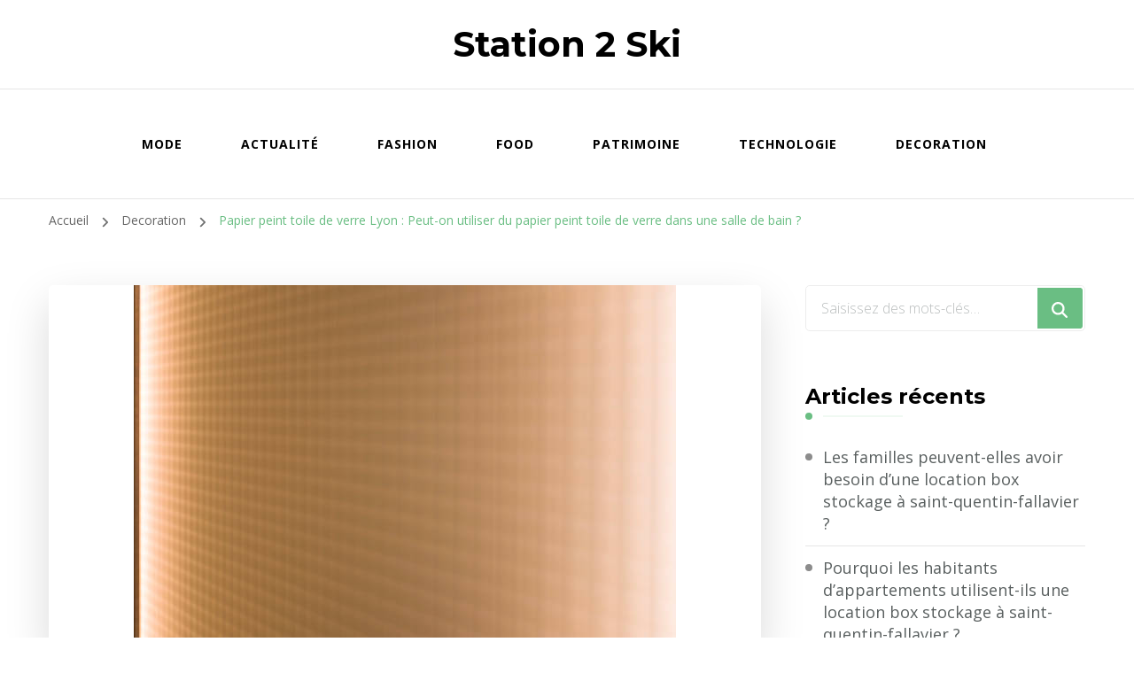

--- FILE ---
content_type: text/html; charset=UTF-8
request_url: https://stations2ski.fr/papier-peint-toile-de-verre-lyon-peut-on-utiliser-du-papier-peint-toile-de-verre-dans-une-salle-de-bain/decoration/
body_size: 13680
content:
    <!DOCTYPE html>
    <html lang="fr-FR">
    <head itemscope itemtype="http://schema.org/WebSite">
	    <meta charset="UTF-8">
    <meta name="viewport" content="width=device-width, initial-scale=1">
    <link rel="profile" href="https://gmpg.org/xfn/11">
    <meta name='robots' content='index, follow, max-image-preview:large, max-snippet:-1, max-video-preview:-1' />

	<!-- This site is optimized with the Yoast SEO plugin v26.8 - https://yoast.com/product/yoast-seo-wordpress/ -->
	<title>Papier peint toile de verre Lyon : Peut-on utiliser du papier peint toile de verre dans une salle de bain ? - Station 2 Ski</title>
	<link rel="canonical" href="https://stations2ski.fr/papier-peint-toile-de-verre-lyon-peut-on-utiliser-du-papier-peint-toile-de-verre-dans-une-salle-de-bain/decoration/" />
	<meta property="og:locale" content="fr_FR" />
	<meta property="og:type" content="article" />
	<meta property="og:title" content="Papier peint toile de verre Lyon : Peut-on utiliser du papier peint toile de verre dans une salle de bain ? - Station 2 Ski" />
	<meta property="og:description" content="Le choix du revêtement mural pour une salle de bain est crucial. Il doit selon certaine magasin de peinture et papier peint toile de verre Lyon, être résistant à l&rsquo;humidité, facile à entretenir et esthétiquement plaisant. Le papier peint toile de verre est un choix populaire pour les murs, mais peut-il être utilisé dans une salle de &hellip;" />
	<meta property="og:url" content="https://stations2ski.fr/papier-peint-toile-de-verre-lyon-peut-on-utiliser-du-papier-peint-toile-de-verre-dans-une-salle-de-bain/decoration/" />
	<meta property="og:site_name" content="Station 2 Ski" />
	<meta property="article:published_time" content="2023-02-19T17:44:45+00:00" />
	<meta property="article:modified_time" content="2023-02-19T17:44:46+00:00" />
	<meta property="og:image" content="https://stations2ski.fr/wp-content/uploads/2023/02/magasin-de-peinture-et-papier-peint-toile-de-verre-Lyon-12.jpg" />
	<meta property="og:image:width" content="612" />
	<meta property="og:image:height" content="408" />
	<meta property="og:image:type" content="image/jpeg" />
	<meta name="author" content="Admin" />
	<meta name="twitter:card" content="summary_large_image" />
	<meta name="twitter:label1" content="Écrit par" />
	<meta name="twitter:data1" content="Admin" />
	<meta name="twitter:label2" content="Durée de lecture estimée" />
	<meta name="twitter:data2" content="3 minutes" />
	<script type="application/ld+json" class="yoast-schema-graph">{"@context":"https://schema.org","@graph":[{"@type":"Article","@id":"https://stations2ski.fr/papier-peint-toile-de-verre-lyon-peut-on-utiliser-du-papier-peint-toile-de-verre-dans-une-salle-de-bain/decoration/#article","isPartOf":{"@id":"https://stations2ski.fr/papier-peint-toile-de-verre-lyon-peut-on-utiliser-du-papier-peint-toile-de-verre-dans-une-salle-de-bain/decoration/"},"author":{"name":"Admin","@id":"https://stations2ski.fr/#/schema/person/32b68d065e2ffec712d2d110f793ecd6"},"headline":"Papier peint toile de verre Lyon : Peut-on utiliser du papier peint toile de verre dans une salle de bain ?","datePublished":"2023-02-19T17:44:45+00:00","dateModified":"2023-02-19T17:44:46+00:00","mainEntityOfPage":{"@id":"https://stations2ski.fr/papier-peint-toile-de-verre-lyon-peut-on-utiliser-du-papier-peint-toile-de-verre-dans-une-salle-de-bain/decoration/"},"wordCount":521,"image":{"@id":"https://stations2ski.fr/papier-peint-toile-de-verre-lyon-peut-on-utiliser-du-papier-peint-toile-de-verre-dans-une-salle-de-bain/decoration/#primaryimage"},"thumbnailUrl":"https://stations2ski.fr/wp-content/uploads/2023/02/magasin-de-peinture-et-papier-peint-toile-de-verre-Lyon-12.jpg","articleSection":["Decoration"],"inLanguage":"fr-FR"},{"@type":"WebPage","@id":"https://stations2ski.fr/papier-peint-toile-de-verre-lyon-peut-on-utiliser-du-papier-peint-toile-de-verre-dans-une-salle-de-bain/decoration/","url":"https://stations2ski.fr/papier-peint-toile-de-verre-lyon-peut-on-utiliser-du-papier-peint-toile-de-verre-dans-une-salle-de-bain/decoration/","name":"Papier peint toile de verre Lyon : Peut-on utiliser du papier peint toile de verre dans une salle de bain ? - Station 2 Ski","isPartOf":{"@id":"https://stations2ski.fr/#website"},"primaryImageOfPage":{"@id":"https://stations2ski.fr/papier-peint-toile-de-verre-lyon-peut-on-utiliser-du-papier-peint-toile-de-verre-dans-une-salle-de-bain/decoration/#primaryimage"},"image":{"@id":"https://stations2ski.fr/papier-peint-toile-de-verre-lyon-peut-on-utiliser-du-papier-peint-toile-de-verre-dans-une-salle-de-bain/decoration/#primaryimage"},"thumbnailUrl":"https://stations2ski.fr/wp-content/uploads/2023/02/magasin-de-peinture-et-papier-peint-toile-de-verre-Lyon-12.jpg","datePublished":"2023-02-19T17:44:45+00:00","dateModified":"2023-02-19T17:44:46+00:00","author":{"@id":"https://stations2ski.fr/#/schema/person/32b68d065e2ffec712d2d110f793ecd6"},"breadcrumb":{"@id":"https://stations2ski.fr/papier-peint-toile-de-verre-lyon-peut-on-utiliser-du-papier-peint-toile-de-verre-dans-une-salle-de-bain/decoration/#breadcrumb"},"inLanguage":"fr-FR","potentialAction":[{"@type":"ReadAction","target":["https://stations2ski.fr/papier-peint-toile-de-verre-lyon-peut-on-utiliser-du-papier-peint-toile-de-verre-dans-une-salle-de-bain/decoration/"]}]},{"@type":"ImageObject","inLanguage":"fr-FR","@id":"https://stations2ski.fr/papier-peint-toile-de-verre-lyon-peut-on-utiliser-du-papier-peint-toile-de-verre-dans-une-salle-de-bain/decoration/#primaryimage","url":"https://stations2ski.fr/wp-content/uploads/2023/02/magasin-de-peinture-et-papier-peint-toile-de-verre-Lyon-12.jpg","contentUrl":"https://stations2ski.fr/wp-content/uploads/2023/02/magasin-de-peinture-et-papier-peint-toile-de-verre-Lyon-12.jpg","width":612,"height":408,"caption":"Wall with matrix pattern"},{"@type":"BreadcrumbList","@id":"https://stations2ski.fr/papier-peint-toile-de-verre-lyon-peut-on-utiliser-du-papier-peint-toile-de-verre-dans-une-salle-de-bain/decoration/#breadcrumb","itemListElement":[{"@type":"ListItem","position":1,"name":"Accueil","item":"https://stations2ski.fr/"},{"@type":"ListItem","position":2,"name":"Papier peint toile de verre Lyon : Peut-on utiliser du papier peint toile de verre dans une salle de bain ?"}]},{"@type":"WebSite","@id":"https://stations2ski.fr/#website","url":"https://stations2ski.fr/","name":"Station 2 Ski","description":"","potentialAction":[{"@type":"SearchAction","target":{"@type":"EntryPoint","urlTemplate":"https://stations2ski.fr/?s={search_term_string}"},"query-input":{"@type":"PropertyValueSpecification","valueRequired":true,"valueName":"search_term_string"}}],"inLanguage":"fr-FR"},{"@type":"Person","@id":"https://stations2ski.fr/#/schema/person/32b68d065e2ffec712d2d110f793ecd6","name":"Admin","image":{"@type":"ImageObject","inLanguage":"fr-FR","@id":"https://stations2ski.fr/#/schema/person/image/","url":"https://secure.gravatar.com/avatar/ffc89846551c738a0be05750988b463d175cf9886e6b0f0396a60094a08333d4?s=96&d=mm&r=g","contentUrl":"https://secure.gravatar.com/avatar/ffc89846551c738a0be05750988b463d175cf9886e6b0f0396a60094a08333d4?s=96&d=mm&r=g","caption":"Admin"},"sameAs":["https://stations2ski.fr"],"url":"https://stations2ski.fr/author/admin/"}]}</script>
	<!-- / Yoast SEO plugin. -->


<link rel='dns-prefetch' href='//www.googletagmanager.com' />
<link rel='dns-prefetch' href='//fonts.googleapis.com' />
<link rel="alternate" type="application/rss+xml" title="Station 2 Ski &raquo; Flux" href="https://stations2ski.fr/feed/" />
<link rel="alternate" type="application/rss+xml" title="Station 2 Ski &raquo; Flux des commentaires" href="https://stations2ski.fr/comments/feed/" />
<link rel="alternate" title="oEmbed (JSON)" type="application/json+oembed" href="https://stations2ski.fr/wp-json/oembed/1.0/embed?url=https%3A%2F%2Fstations2ski.fr%2Fpapier-peint-toile-de-verre-lyon-peut-on-utiliser-du-papier-peint-toile-de-verre-dans-une-salle-de-bain%2Fdecoration%2F" />
<link rel="alternate" title="oEmbed (XML)" type="text/xml+oembed" href="https://stations2ski.fr/wp-json/oembed/1.0/embed?url=https%3A%2F%2Fstations2ski.fr%2Fpapier-peint-toile-de-verre-lyon-peut-on-utiliser-du-papier-peint-toile-de-verre-dans-une-salle-de-bain%2Fdecoration%2F&#038;format=xml" />
<style id='wp-img-auto-sizes-contain-inline-css' type='text/css'>
img:is([sizes=auto i],[sizes^="auto," i]){contain-intrinsic-size:3000px 1500px}
/*# sourceURL=wp-img-auto-sizes-contain-inline-css */
</style>
<style id='wp-emoji-styles-inline-css' type='text/css'>

	img.wp-smiley, img.emoji {
		display: inline !important;
		border: none !important;
		box-shadow: none !important;
		height: 1em !important;
		width: 1em !important;
		margin: 0 0.07em !important;
		vertical-align: -0.1em !important;
		background: none !important;
		padding: 0 !important;
	}
/*# sourceURL=wp-emoji-styles-inline-css */
</style>
<style id='wp-block-library-inline-css' type='text/css'>
:root{--wp-block-synced-color:#7a00df;--wp-block-synced-color--rgb:122,0,223;--wp-bound-block-color:var(--wp-block-synced-color);--wp-editor-canvas-background:#ddd;--wp-admin-theme-color:#007cba;--wp-admin-theme-color--rgb:0,124,186;--wp-admin-theme-color-darker-10:#006ba1;--wp-admin-theme-color-darker-10--rgb:0,107,160.5;--wp-admin-theme-color-darker-20:#005a87;--wp-admin-theme-color-darker-20--rgb:0,90,135;--wp-admin-border-width-focus:2px}@media (min-resolution:192dpi){:root{--wp-admin-border-width-focus:1.5px}}.wp-element-button{cursor:pointer}:root .has-very-light-gray-background-color{background-color:#eee}:root .has-very-dark-gray-background-color{background-color:#313131}:root .has-very-light-gray-color{color:#eee}:root .has-very-dark-gray-color{color:#313131}:root .has-vivid-green-cyan-to-vivid-cyan-blue-gradient-background{background:linear-gradient(135deg,#00d084,#0693e3)}:root .has-purple-crush-gradient-background{background:linear-gradient(135deg,#34e2e4,#4721fb 50%,#ab1dfe)}:root .has-hazy-dawn-gradient-background{background:linear-gradient(135deg,#faaca8,#dad0ec)}:root .has-subdued-olive-gradient-background{background:linear-gradient(135deg,#fafae1,#67a671)}:root .has-atomic-cream-gradient-background{background:linear-gradient(135deg,#fdd79a,#004a59)}:root .has-nightshade-gradient-background{background:linear-gradient(135deg,#330968,#31cdcf)}:root .has-midnight-gradient-background{background:linear-gradient(135deg,#020381,#2874fc)}:root{--wp--preset--font-size--normal:16px;--wp--preset--font-size--huge:42px}.has-regular-font-size{font-size:1em}.has-larger-font-size{font-size:2.625em}.has-normal-font-size{font-size:var(--wp--preset--font-size--normal)}.has-huge-font-size{font-size:var(--wp--preset--font-size--huge)}.has-text-align-center{text-align:center}.has-text-align-left{text-align:left}.has-text-align-right{text-align:right}.has-fit-text{white-space:nowrap!important}#end-resizable-editor-section{display:none}.aligncenter{clear:both}.items-justified-left{justify-content:flex-start}.items-justified-center{justify-content:center}.items-justified-right{justify-content:flex-end}.items-justified-space-between{justify-content:space-between}.screen-reader-text{border:0;clip-path:inset(50%);height:1px;margin:-1px;overflow:hidden;padding:0;position:absolute;width:1px;word-wrap:normal!important}.screen-reader-text:focus{background-color:#ddd;clip-path:none;color:#444;display:block;font-size:1em;height:auto;left:5px;line-height:normal;padding:15px 23px 14px;text-decoration:none;top:5px;width:auto;z-index:100000}html :where(.has-border-color){border-style:solid}html :where([style*=border-top-color]){border-top-style:solid}html :where([style*=border-right-color]){border-right-style:solid}html :where([style*=border-bottom-color]){border-bottom-style:solid}html :where([style*=border-left-color]){border-left-style:solid}html :where([style*=border-width]){border-style:solid}html :where([style*=border-top-width]){border-top-style:solid}html :where([style*=border-right-width]){border-right-style:solid}html :where([style*=border-bottom-width]){border-bottom-style:solid}html :where([style*=border-left-width]){border-left-style:solid}html :where(img[class*=wp-image-]){height:auto;max-width:100%}:where(figure){margin:0 0 1em}html :where(.is-position-sticky){--wp-admin--admin-bar--position-offset:var(--wp-admin--admin-bar--height,0px)}@media screen and (max-width:600px){html :where(.is-position-sticky){--wp-admin--admin-bar--position-offset:0px}}

/*# sourceURL=wp-block-library-inline-css */
</style><style id='global-styles-inline-css' type='text/css'>
:root{--wp--preset--aspect-ratio--square: 1;--wp--preset--aspect-ratio--4-3: 4/3;--wp--preset--aspect-ratio--3-4: 3/4;--wp--preset--aspect-ratio--3-2: 3/2;--wp--preset--aspect-ratio--2-3: 2/3;--wp--preset--aspect-ratio--16-9: 16/9;--wp--preset--aspect-ratio--9-16: 9/16;--wp--preset--color--black: #000000;--wp--preset--color--cyan-bluish-gray: #abb8c3;--wp--preset--color--white: #ffffff;--wp--preset--color--pale-pink: #f78da7;--wp--preset--color--vivid-red: #cf2e2e;--wp--preset--color--luminous-vivid-orange: #ff6900;--wp--preset--color--luminous-vivid-amber: #fcb900;--wp--preset--color--light-green-cyan: #7bdcb5;--wp--preset--color--vivid-green-cyan: #00d084;--wp--preset--color--pale-cyan-blue: #8ed1fc;--wp--preset--color--vivid-cyan-blue: #0693e3;--wp--preset--color--vivid-purple: #9b51e0;--wp--preset--gradient--vivid-cyan-blue-to-vivid-purple: linear-gradient(135deg,rgb(6,147,227) 0%,rgb(155,81,224) 100%);--wp--preset--gradient--light-green-cyan-to-vivid-green-cyan: linear-gradient(135deg,rgb(122,220,180) 0%,rgb(0,208,130) 100%);--wp--preset--gradient--luminous-vivid-amber-to-luminous-vivid-orange: linear-gradient(135deg,rgb(252,185,0) 0%,rgb(255,105,0) 100%);--wp--preset--gradient--luminous-vivid-orange-to-vivid-red: linear-gradient(135deg,rgb(255,105,0) 0%,rgb(207,46,46) 100%);--wp--preset--gradient--very-light-gray-to-cyan-bluish-gray: linear-gradient(135deg,rgb(238,238,238) 0%,rgb(169,184,195) 100%);--wp--preset--gradient--cool-to-warm-spectrum: linear-gradient(135deg,rgb(74,234,220) 0%,rgb(151,120,209) 20%,rgb(207,42,186) 40%,rgb(238,44,130) 60%,rgb(251,105,98) 80%,rgb(254,248,76) 100%);--wp--preset--gradient--blush-light-purple: linear-gradient(135deg,rgb(255,206,236) 0%,rgb(152,150,240) 100%);--wp--preset--gradient--blush-bordeaux: linear-gradient(135deg,rgb(254,205,165) 0%,rgb(254,45,45) 50%,rgb(107,0,62) 100%);--wp--preset--gradient--luminous-dusk: linear-gradient(135deg,rgb(255,203,112) 0%,rgb(199,81,192) 50%,rgb(65,88,208) 100%);--wp--preset--gradient--pale-ocean: linear-gradient(135deg,rgb(255,245,203) 0%,rgb(182,227,212) 50%,rgb(51,167,181) 100%);--wp--preset--gradient--electric-grass: linear-gradient(135deg,rgb(202,248,128) 0%,rgb(113,206,126) 100%);--wp--preset--gradient--midnight: linear-gradient(135deg,rgb(2,3,129) 0%,rgb(40,116,252) 100%);--wp--preset--font-size--small: 13px;--wp--preset--font-size--medium: 20px;--wp--preset--font-size--large: 36px;--wp--preset--font-size--x-large: 42px;--wp--preset--spacing--20: 0.44rem;--wp--preset--spacing--30: 0.67rem;--wp--preset--spacing--40: 1rem;--wp--preset--spacing--50: 1.5rem;--wp--preset--spacing--60: 2.25rem;--wp--preset--spacing--70: 3.38rem;--wp--preset--spacing--80: 5.06rem;--wp--preset--shadow--natural: 6px 6px 9px rgba(0, 0, 0, 0.2);--wp--preset--shadow--deep: 12px 12px 50px rgba(0, 0, 0, 0.4);--wp--preset--shadow--sharp: 6px 6px 0px rgba(0, 0, 0, 0.2);--wp--preset--shadow--outlined: 6px 6px 0px -3px rgb(255, 255, 255), 6px 6px rgb(0, 0, 0);--wp--preset--shadow--crisp: 6px 6px 0px rgb(0, 0, 0);}:where(.is-layout-flex){gap: 0.5em;}:where(.is-layout-grid){gap: 0.5em;}body .is-layout-flex{display: flex;}.is-layout-flex{flex-wrap: wrap;align-items: center;}.is-layout-flex > :is(*, div){margin: 0;}body .is-layout-grid{display: grid;}.is-layout-grid > :is(*, div){margin: 0;}:where(.wp-block-columns.is-layout-flex){gap: 2em;}:where(.wp-block-columns.is-layout-grid){gap: 2em;}:where(.wp-block-post-template.is-layout-flex){gap: 1.25em;}:where(.wp-block-post-template.is-layout-grid){gap: 1.25em;}.has-black-color{color: var(--wp--preset--color--black) !important;}.has-cyan-bluish-gray-color{color: var(--wp--preset--color--cyan-bluish-gray) !important;}.has-white-color{color: var(--wp--preset--color--white) !important;}.has-pale-pink-color{color: var(--wp--preset--color--pale-pink) !important;}.has-vivid-red-color{color: var(--wp--preset--color--vivid-red) !important;}.has-luminous-vivid-orange-color{color: var(--wp--preset--color--luminous-vivid-orange) !important;}.has-luminous-vivid-amber-color{color: var(--wp--preset--color--luminous-vivid-amber) !important;}.has-light-green-cyan-color{color: var(--wp--preset--color--light-green-cyan) !important;}.has-vivid-green-cyan-color{color: var(--wp--preset--color--vivid-green-cyan) !important;}.has-pale-cyan-blue-color{color: var(--wp--preset--color--pale-cyan-blue) !important;}.has-vivid-cyan-blue-color{color: var(--wp--preset--color--vivid-cyan-blue) !important;}.has-vivid-purple-color{color: var(--wp--preset--color--vivid-purple) !important;}.has-black-background-color{background-color: var(--wp--preset--color--black) !important;}.has-cyan-bluish-gray-background-color{background-color: var(--wp--preset--color--cyan-bluish-gray) !important;}.has-white-background-color{background-color: var(--wp--preset--color--white) !important;}.has-pale-pink-background-color{background-color: var(--wp--preset--color--pale-pink) !important;}.has-vivid-red-background-color{background-color: var(--wp--preset--color--vivid-red) !important;}.has-luminous-vivid-orange-background-color{background-color: var(--wp--preset--color--luminous-vivid-orange) !important;}.has-luminous-vivid-amber-background-color{background-color: var(--wp--preset--color--luminous-vivid-amber) !important;}.has-light-green-cyan-background-color{background-color: var(--wp--preset--color--light-green-cyan) !important;}.has-vivid-green-cyan-background-color{background-color: var(--wp--preset--color--vivid-green-cyan) !important;}.has-pale-cyan-blue-background-color{background-color: var(--wp--preset--color--pale-cyan-blue) !important;}.has-vivid-cyan-blue-background-color{background-color: var(--wp--preset--color--vivid-cyan-blue) !important;}.has-vivid-purple-background-color{background-color: var(--wp--preset--color--vivid-purple) !important;}.has-black-border-color{border-color: var(--wp--preset--color--black) !important;}.has-cyan-bluish-gray-border-color{border-color: var(--wp--preset--color--cyan-bluish-gray) !important;}.has-white-border-color{border-color: var(--wp--preset--color--white) !important;}.has-pale-pink-border-color{border-color: var(--wp--preset--color--pale-pink) !important;}.has-vivid-red-border-color{border-color: var(--wp--preset--color--vivid-red) !important;}.has-luminous-vivid-orange-border-color{border-color: var(--wp--preset--color--luminous-vivid-orange) !important;}.has-luminous-vivid-amber-border-color{border-color: var(--wp--preset--color--luminous-vivid-amber) !important;}.has-light-green-cyan-border-color{border-color: var(--wp--preset--color--light-green-cyan) !important;}.has-vivid-green-cyan-border-color{border-color: var(--wp--preset--color--vivid-green-cyan) !important;}.has-pale-cyan-blue-border-color{border-color: var(--wp--preset--color--pale-cyan-blue) !important;}.has-vivid-cyan-blue-border-color{border-color: var(--wp--preset--color--vivid-cyan-blue) !important;}.has-vivid-purple-border-color{border-color: var(--wp--preset--color--vivid-purple) !important;}.has-vivid-cyan-blue-to-vivid-purple-gradient-background{background: var(--wp--preset--gradient--vivid-cyan-blue-to-vivid-purple) !important;}.has-light-green-cyan-to-vivid-green-cyan-gradient-background{background: var(--wp--preset--gradient--light-green-cyan-to-vivid-green-cyan) !important;}.has-luminous-vivid-amber-to-luminous-vivid-orange-gradient-background{background: var(--wp--preset--gradient--luminous-vivid-amber-to-luminous-vivid-orange) !important;}.has-luminous-vivid-orange-to-vivid-red-gradient-background{background: var(--wp--preset--gradient--luminous-vivid-orange-to-vivid-red) !important;}.has-very-light-gray-to-cyan-bluish-gray-gradient-background{background: var(--wp--preset--gradient--very-light-gray-to-cyan-bluish-gray) !important;}.has-cool-to-warm-spectrum-gradient-background{background: var(--wp--preset--gradient--cool-to-warm-spectrum) !important;}.has-blush-light-purple-gradient-background{background: var(--wp--preset--gradient--blush-light-purple) !important;}.has-blush-bordeaux-gradient-background{background: var(--wp--preset--gradient--blush-bordeaux) !important;}.has-luminous-dusk-gradient-background{background: var(--wp--preset--gradient--luminous-dusk) !important;}.has-pale-ocean-gradient-background{background: var(--wp--preset--gradient--pale-ocean) !important;}.has-electric-grass-gradient-background{background: var(--wp--preset--gradient--electric-grass) !important;}.has-midnight-gradient-background{background: var(--wp--preset--gradient--midnight) !important;}.has-small-font-size{font-size: var(--wp--preset--font-size--small) !important;}.has-medium-font-size{font-size: var(--wp--preset--font-size--medium) !important;}.has-large-font-size{font-size: var(--wp--preset--font-size--large) !important;}.has-x-large-font-size{font-size: var(--wp--preset--font-size--x-large) !important;}
/*# sourceURL=global-styles-inline-css */
</style>

<style id='classic-theme-styles-inline-css' type='text/css'>
/*! This file is auto-generated */
.wp-block-button__link{color:#fff;background-color:#32373c;border-radius:9999px;box-shadow:none;text-decoration:none;padding:calc(.667em + 2px) calc(1.333em + 2px);font-size:1.125em}.wp-block-file__button{background:#32373c;color:#fff;text-decoration:none}
/*# sourceURL=/wp-includes/css/classic-themes.min.css */
</style>
<link rel='stylesheet' id='ez-toc-css' href='https://stations2ski.fr/wp-content/plugins/easy-table-of-contents/assets/css/screen.min.css?ver=2.0.80' type='text/css' media='all' />
<style id='ez-toc-inline-css' type='text/css'>
div#ez-toc-container .ez-toc-title {font-size: 120%;}div#ez-toc-container .ez-toc-title {font-weight: 500;}div#ez-toc-container ul li , div#ez-toc-container ul li a {font-size: 95%;}div#ez-toc-container ul li , div#ez-toc-container ul li a {font-weight: 500;}div#ez-toc-container nav ul ul li {font-size: 90%;}div#ez-toc-container {width: 100%;}.ez-toc-box-title {font-weight: bold; margin-bottom: 10px; text-align: center; text-transform: uppercase; letter-spacing: 1px; color: #666; padding-bottom: 5px;position:absolute;top:-4%;left:5%;background-color: inherit;transition: top 0.3s ease;}.ez-toc-box-title.toc-closed {top:-25%;}
.ez-toc-container-direction {direction: ltr;}.ez-toc-counter ul{counter-reset: item ;}.ez-toc-counter nav ul li a::before {content: counters(item, '.', decimal) '. ';display: inline-block;counter-increment: item;flex-grow: 0;flex-shrink: 0;margin-right: .2em; float: left; }.ez-toc-widget-direction {direction: ltr;}.ez-toc-widget-container ul{counter-reset: item ;}.ez-toc-widget-container nav ul li a::before {content: counters(item, '.', decimal) '. ';display: inline-block;counter-increment: item;flex-grow: 0;flex-shrink: 0;margin-right: .2em; float: left; }
/*# sourceURL=ez-toc-inline-css */
</style>
<link rel='stylesheet' id='owl-carousel-css' href='https://stations2ski.fr/wp-content/themes/blossom-coach/css/owl.carousel.min.css?ver=2.2.1' type='text/css' media='all' />
<link rel='stylesheet' id='animate-css' href='https://stations2ski.fr/wp-content/themes/blossom-coach/css/animate.min.css?ver=3.5.2' type='text/css' media='all' />
<link rel='stylesheet' id='blossom-coach-google-fonts-css' href='https://fonts.googleapis.com/css?family=Open+Sans%3A300%2Cregular%2C500%2C600%2C700%2C800%2C300italic%2Citalic%2C500italic%2C600italic%2C700italic%2C800italic%7CMontserrat%3A100%2C200%2C300%2Cregular%2C500%2C600%2C700%2C800%2C900%2C100italic%2C200italic%2C300italic%2Citalic%2C500italic%2C600italic%2C700italic%2C800italic%2C900italic%7CMontserrat%3A700' type='text/css' media='all' />
<link rel='stylesheet' id='blossom-health-coach-parent-style-css' href='https://stations2ski.fr/wp-content/themes/blossom-coach/style.css?ver=6.9' type='text/css' media='all' />
<link rel='stylesheet' id='blossom-coach-css' href='https://stations2ski.fr/wp-content/themes/blossom-health-coach/style.css?ver=1.1.3' type='text/css' media='all' />
<style id='blossom-coach-inline-css' type='text/css'>


    :root {
        --primary-font: Open Sans;
        --secondary-font: Montserrat;
    }
    
    .site-title, 
    .site-title-wrap .site-title{
        font-size   : 40px;
        font-family : Montserrat;
        font-weight : 700;
        font-style  : normal;
    }
    
    section#wheeloflife_section {
        background-color: #e6f3e9;
    }
/*# sourceURL=blossom-coach-inline-css */
</style>
<link rel='stylesheet' id='wp-block-paragraph-css' href='https://stations2ski.fr/wp-includes/blocks/paragraph/style.min.css?ver=6.9' type='text/css' media='all' />
<script type="text/javascript" src="https://stations2ski.fr/wp-includes/js/jquery/jquery.min.js?ver=3.7.1" id="jquery-core-js"></script>
<script type="text/javascript" src="https://stations2ski.fr/wp-includes/js/jquery/jquery-migrate.min.js?ver=3.4.1" id="jquery-migrate-js"></script>

<!-- Extrait de code de la balise Google (gtag.js) ajouté par Site Kit -->
<!-- Extrait Google Analytics ajouté par Site Kit -->
<script type="text/javascript" src="https://www.googletagmanager.com/gtag/js?id=GT-K5534B42" id="google_gtagjs-js" async></script>
<script type="text/javascript" id="google_gtagjs-js-after">
/* <![CDATA[ */
window.dataLayer = window.dataLayer || [];function gtag(){dataLayer.push(arguments);}
gtag("set","linker",{"domains":["stations2ski.fr"]});
gtag("js", new Date());
gtag("set", "developer_id.dZTNiMT", true);
gtag("config", "GT-K5534B42");
//# sourceURL=google_gtagjs-js-after
/* ]]> */
</script>
<link rel="https://api.w.org/" href="https://stations2ski.fr/wp-json/" /><link rel="alternate" title="JSON" type="application/json" href="https://stations2ski.fr/wp-json/wp/v2/posts/29894" /><link rel="EditURI" type="application/rsd+xml" title="RSD" href="https://stations2ski.fr/xmlrpc.php?rsd" />
<meta name="generator" content="WordPress 6.9" />
<link rel='shortlink' href='https://stations2ski.fr/?p=29894' />
<meta name="generator" content="Site Kit by Google 1.170.0" />
<!-- Google tag (gtag.js) -->
<script async src="https://www.googletagmanager.com/gtag/js?id=G-PEGWLX59XH"></script>
<script>
  window.dataLayer = window.dataLayer || [];
  function gtag(){dataLayer.push(arguments);}
  gtag('js', new Date());

  gtag('config', 'G-PEGWLX59XH');
</script>
<!-- Analytics by WP Statistics - https://wp-statistics.com -->
<style type="text/css">.recentcomments a{display:inline !important;padding:0 !important;margin:0 !important;}</style><link rel="icon" href="https://stations2ski.fr/wp-content/uploads/2020/07/cropped-16-32x32.jpeg" sizes="32x32" />
<link rel="icon" href="https://stations2ski.fr/wp-content/uploads/2020/07/cropped-16-192x192.jpeg" sizes="192x192" />
<link rel="apple-touch-icon" href="https://stations2ski.fr/wp-content/uploads/2020/07/cropped-16-180x180.jpeg" />
<meta name="msapplication-TileImage" content="https://stations2ski.fr/wp-content/uploads/2020/07/cropped-16-270x270.jpeg" />
</head>

<body data-rsssl=1 class="wp-singular post-template-default single single-post postid-29894 single-format-standard wp-theme-blossom-coach wp-child-theme-blossom-health-coach style1 underline rightsidebar" itemscope itemtype="http://schema.org/WebPage">

    <div id="page" class="site"><a aria-label="Aller au contenu" class="skip-link screen-reader-text" href="#acc-content">Aller au contenu</a>
        <header id="masthead" class="site-header" itemscope itemtype="http://schema.org/WPHeader"> 
        <div class="header-t">
			<div class="wrapper">
				<div class="header-social">
									</div>
			        <div class="site-branding" itemscope itemtype="http://schema.org/Organization">
                                            <p class="site-title" itemprop="name"><a href="https://stations2ski.fr/" rel="home" itemprop="url">Station 2 Ski</a></p>
                        </div><!-- .site-branding -->
    <div class="top-right"></div>			</div><!-- .wrapper -->            				 
		</div><!-- .header-t -->

		<div class="main-header">
			<div class="wrapper">
				<div class="menu-wrap">
					    <nav id="site-navigation" class="main-navigation" itemscope itemtype="http://schema.org/SiteNavigationElement">
        <button type="button" class="toggle-button" data-toggle-target=".main-menu-modal" data-toggle-body-class="showing-main-menu-modal" aria-expanded="false" data-set-focus=".close-main-nav-toggle" aria-label="Navigation appareils mobiles">
            <span class="toggle-bar"></span>
            <span class="toggle-bar"></span>
            <span class="toggle-bar"></span>
        </button>
        <div class="primary-menu-list main-menu-modal cover-modal" data-modal-target-string=".main-menu-modal">
            <button class="close close-main-nav-toggle" data-toggle-target=".main-menu-modal" data-toggle-body-class="showing-main-menu-modal" aria-expanded="false" data-set-focus=".main-menu-modal" aria-label="Navigation appareils mobiles"><span></span></button>
            <div class="mobile-menu" aria-label="Mobile">
                <div class="menu-msw-primary-menu-creative-agency-container"><ul id="primary-menu" class="menu main-menu-modal"><li id="menu-item-28860" class="menu-item menu-item-type-taxonomy menu-item-object-category menu-item-28860"><a href="https://stations2ski.fr/category/tendance/mode/">Mode</a></li>
<li id="menu-item-29073" class="menu-item menu-item-type-taxonomy menu-item-object-category menu-item-29073"><a href="https://stations2ski.fr/category/actualite/">Actualité</a></li>
<li id="menu-item-29074" class="menu-item menu-item-type-taxonomy menu-item-object-category menu-item-29074"><a href="https://stations2ski.fr/category/fashion/">Fashion</a></li>
<li id="menu-item-29075" class="menu-item menu-item-type-taxonomy menu-item-object-category menu-item-29075"><a href="https://stations2ski.fr/category/food/">Food</a></li>
<li id="menu-item-29076" class="menu-item menu-item-type-taxonomy menu-item-object-category menu-item-29076"><a href="https://stations2ski.fr/category/patrimoine/">Patrimoine</a></li>
<li id="menu-item-29077" class="menu-item menu-item-type-taxonomy menu-item-object-category menu-item-29077"><a href="https://stations2ski.fr/category/technologie/">Technologie</a></li>
<li id="menu-item-29079" class="menu-item menu-item-type-taxonomy menu-item-object-category current-post-ancestor current-menu-parent current-post-parent menu-item-29079"><a href="https://stations2ski.fr/category/decoration/">Decoration</a></li>
</ul></div>            </div>
        </div>
    </nav><!-- #site-navigation -->     
    	
				</div>
			</div>
		</div>  
	</header><!-- .site-header -->
    <div class="breadcrumb-wrapper"><div class="wrapper">
                <div id="crumbs" itemscope itemtype="http://schema.org/BreadcrumbList"> 
                    <span itemprop="itemListElement" itemscope itemtype="http://schema.org/ListItem">
                        <a itemprop="item" href="https://stations2ski.fr"><span itemprop="name">Accueil</span></a>
                        <meta itemprop="position" content="1" />
                        <span class="separator"><i class="fa fa-angle-right"></i></span>
                    </span> <span itemprop="itemListElement" itemscope itemtype="http://schema.org/ListItem"><a itemprop="item" href="https://stations2ski.fr/category/decoration/"><span itemprop="name">Decoration </span></a><meta itemprop="position" content="2" /><span class="separator"><i class="fa fa-angle-right"></i></span></span> <span class="current" itemprop="itemListElement" itemscope itemtype="http://schema.org/ListItem"><a itemprop="item" href="https://stations2ski.fr/papier-peint-toile-de-verre-lyon-peut-on-utiliser-du-papier-peint-toile-de-verre-dans-une-salle-de-bain/decoration/"><span itemprop="name">Papier peint toile de verre Lyon : Peut-on utiliser du papier peint toile de verre dans une salle de bain ?</span></a><meta itemprop="position" content="3" /></span></div></div></div><!-- .breadcrumb-wrapper --><div id="acc-content"><!-- done for accessiblity purpose -->        <div id="content" class="site-content">        
                        <div class="wrapper">
            
	<div id="primary" class="content-area">
		<main id="main" class="site-main">

		
<article id="post-29894" class="post-29894 post type-post status-publish format-standard has-post-thumbnail hentry category-decoration">
	    <figure class="post-thumbnail"><img width="612" height="408" src="https://stations2ski.fr/wp-content/uploads/2023/02/magasin-de-peinture-et-papier-peint-toile-de-verre-Lyon-12.jpg" class="attachment-blossom-coach-with-sidebar size-blossom-coach-with-sidebar wp-post-image" alt="" itemprop="image" decoding="async" fetchpriority="high" srcset="https://stations2ski.fr/wp-content/uploads/2023/02/magasin-de-peinture-et-papier-peint-toile-de-verre-Lyon-12.jpg 612w, https://stations2ski.fr/wp-content/uploads/2023/02/magasin-de-peinture-et-papier-peint-toile-de-verre-Lyon-12-300x200.jpg 300w, https://stations2ski.fr/wp-content/uploads/2023/02/magasin-de-peinture-et-papier-peint-toile-de-verre-Lyon-12-90x60.jpg 90w" sizes="(max-width: 612px) 100vw, 612px" /></figure>    </figure><!-- .post-thumbnail -->
        <header class="entry-header">
		<div class="category" itemprop="about"><a href="https://stations2ski.fr/category/decoration/" rel="category tag">Decoration</a></div><h1 class="entry-title">Papier peint toile de verre Lyon : Peut-on utiliser du papier peint toile de verre dans une salle de bain ?</h1><div class="entry-meta"><span class="byline" itemprop="author" itemscope itemtype="https://schema.org/Person"><span class="author" itemprop="name"><a class="url fn n" href="https://stations2ski.fr/author/admin/" itemprop="url">Admin</a></span></span><span class="posted-on">Mis à jour le  <a href="https://stations2ski.fr/papier-peint-toile-de-verre-lyon-peut-on-utiliser-du-papier-peint-toile-de-verre-dans-une-salle-de-bain/decoration/" rel="bookmark"><time class="entry-date published updated" datetime="2023-02-19T18:44:46+01:00" itemprop="dateModified">février 19, 2023</time></time><time class="updated" datetime="2023-02-19T18:44:45+01:00" itemprop="datePublished">février 19, 2023</time></a></span></div>	</header>         
        <div class="entry-content" itemprop="text">
		
<p>Le choix du revêtement mural pour une salle de bain est crucial. Il doit selon certaine <a href="https://decoprom.com/"><strong>magasin de peinture et papier peint toile de verre Lyon</strong></a>, être résistant à l&rsquo;humidité, facile à entretenir et esthétiquement plaisant. Le papier peint toile de verre est un choix populaire pour les murs, mais peut-il être utilisé dans une salle de bain ? Dans cet article, nous allons examiner les avantages et les inconvénients du<strong> papier peint toile de verr</strong>e dans une salle de bain.</p>



<p>Tout d&rsquo;abord, qu&rsquo;est-ce que le papier peint toile de verre ? Il s&rsquo;agit d&rsquo;un matériau de revêtement mural fait de fibres de verre tissées, qui est renforcé par une couche de vinyle ou d&rsquo;autres matériaux. Il est populaire pour sa résistance à l&rsquo;usure, sa durabilité et son aspect texturé. Cependant, en raison de sa composition, il peut être difficile de travailler avec lui et nécessite une installation professionnelle.</p>



<p>Lorsqu&rsquo;il s&rsquo;agit de la salle de bain, l&rsquo;humidité est un facteur important à considérer. L&rsquo;humidité peut endommager les matériaux de revêtement mural, entraînant des moisissures, des fissures et des décollements. Le papier peint toile de verre est résistant à l&rsquo;humidité, mais il n&rsquo;est pas imperméable. Il peut résister aux projections d&rsquo;eau, mais s&rsquo;il est exposé à une humidité excessive, il peut se détériorer au fil du temps.</p>



<p>Il est important de noter que le papier peint toile de verre ne convient pas pour les zones humides telles que la douche ou la baignoire. Cela est dû au fait que l&rsquo;eau peut s&rsquo;infiltrer derrière le papier peint et provoquer des problèmes d&rsquo;humidité. Il est également important de noter que le papier peint toile de verre ne peut pas être lavé avec des produits chimiques agressifs ou abrasifs, car cela peut endommager le revêtement et provoquer des fissures.</p>



<p>Cependant, le papier peint toile de verre peut être utilisé dans d&rsquo;autres zones de la salle de bain, telles que les murs autour de l&rsquo;évier ou des toilettes. Il peut ajouter une texture intéressante et une touche de style à la salle de bain. Si vous décidez d&rsquo;utiliser du papier peint toile de verre dans votre salle de bain, assurez-vous qu&rsquo;il est correctement installé et scellé pour éviter les problèmes d&rsquo;humidité.</p>



<p>Il existe également d&rsquo;autres options de revêtement mural pour la salle de bain qui offrent une meilleure résistance à l&rsquo;humidité que le papier peint toile de verre. Les carreaux de céramique, la pierre naturelle et les panneaux de PVC sont des options populaires qui sont résistantes à l&rsquo;eau et faciles à entretenir. Ces matériaux sont également disponibles dans une variété de styles et de couleurs pour répondre à tous les goûts et tous les budgets.</p>



<p>En conclusion, le papier peint toile de verre peut être utilisé dans certaines zones de la salle de bain, mais il n&rsquo;est pas recommandé pour les zones humides comme la douche ou la baignoire.</p>



<p> Cliquer <a href="https://stations2ski.fr/">ici </a>pour d&rsquo;autres articles !!! </p>
	</div><!-- .entry-content -->
    	<footer class="entry-footer">
			</footer><!-- .entry-footer -->
	</article><!-- #post-29894 -->

		</main><!-- #main -->
        
                    
            <nav class="navigation pagination" role="navigation">
    			<h2 class="screen-reader-text">Navigation d&#039;article</h2>
    			<div class="nav-links">
    				                    <div class="nav-previous">
						<a href="https://stations2ski.fr/creation-cuisine-sur-mesure-bry-sur-marne-quel-materiau-darmoire-de-cuisine-est-mieux-pour-votre-cuisine/decoration/" rel="prev">
							<span class="meta-nav"><i class="fa fa-angle-left"></i></span>
							<figure>
                                <img src="https://stations2ski.fr/wp-content/uploads/2023/02/creation-cuisine-sur-mesure-bry-sur-marne-1-150x150.jpg" alt="Création cuisine sur mesure Bry-sur-Marne : Quel matériau d&rsquo;armoire de cuisine est mieux pour votre cuisine ?">                            </figure>
							<span class="post-title">Création cuisine sur mesure Bry-sur-Marne : Quel matériau d&rsquo;armoire de cuisine est mieux pour votre cuisine ?</span>
						</a>
					</div>
					                                        <div class="nav-next">
						<a href="https://stations2ski.fr/la-reprogrammation-neuromotrice-en-osteopathie-est-elle-efficace-pour-les-femmes-enceintes/sante-et-bien-etre/" rel="next">
							<span class="meta-nav"><i class="fa fa-angle-right"></i></span>
							<figure>
                                <img src="https://stations2ski.fr/wp-content/uploads/2023/02/osteopathe-sportif-a-Lyon-1-150x150.jpg" alt="La réprogrammation neuromotrice en ostéopathie est-elle efficace pour les femmes enceintes?">                            </figure>
							<span class="post-title">La réprogrammation neuromotrice en ostéopathie est-elle efficace pour les femmes enceintes?</span>
						</a>
					</div>
                        			</div>
    		</nav>        
                
        <div class="related-articles">
    		<h3 class="related-title"><span>Publication similaire</span></h3>			<div class="clearfix">
                        <div class="article-block">
				<figure class="post-thumbnail">
                    <a href="https://stations2ski.fr/la-preference-pour-la-peinture-epoxy-bi-composant-a-lyon-pour-les-reservoirs/decoration/" class="post-thumbnail">
                        <img width="540" height="400" src="https://stations2ski.fr/wp-content/uploads/2024/03/WhatsApp-Image-2024-02-29-at-14.49.06-540x400.jpeg" class="attachment-blossom-coach-latest size-blossom-coach-latest wp-post-image" alt="" itemprop="image" decoding="async" loading="lazy" />                    </a>
                </figure><!-- .post-thumbnail -->
				<header class="entry-header">
					<h3 class="entry-title"><a href="https://stations2ski.fr/la-preference-pour-la-peinture-epoxy-bi-composant-a-lyon-pour-les-reservoirs/decoration/" rel="bookmark">La Préférence pour la Peinture Époxy Bi-composant à Lyon pour les Réservoirs</a></h3>                        
				</header><!-- .entry-header -->
			</div>
			            <div class="article-block">
				<figure class="post-thumbnail">
                    <a href="https://stations2ski.fr/quels-styles-de-cuisines-sont-populaires-a-vincennes/decoration/" class="post-thumbnail">
                        <img width="540" height="381" src="https://stations2ski.fr/wp-content/uploads/2024/12/Amenagement4-540x381.jpg" class="attachment-blossom-coach-latest size-blossom-coach-latest wp-post-image" alt="" itemprop="image" decoding="async" loading="lazy" />                    </a>
                </figure><!-- .post-thumbnail -->
				<header class="entry-header">
					<h3 class="entry-title"><a href="https://stations2ski.fr/quels-styles-de-cuisines-sont-populaires-a-vincennes/decoration/" rel="bookmark">Quels styles de cuisines sont populaires à Vincennes ?</a></h3>                        
				</header><!-- .entry-header -->
			</div>
			            <div class="article-block">
				<figure class="post-thumbnail">
                    <a href="https://stations2ski.fr/creer-un-espace-de-travail-flexible-pour-accompagner-la-croissance-de-votre-entreprise-avec-un-architecte-interieur-bureau-lyon/decoration/" class="post-thumbnail">
                        <img width="540" height="400" src="https://stations2ski.fr/wp-content/uploads/2024/05/Architecte-Interieur-Bureau-Lyon5-540x400.jpg" class="attachment-blossom-coach-latest size-blossom-coach-latest wp-post-image" alt="Architecte Intérieur Bureau Lyon" itemprop="image" decoding="async" loading="lazy" srcset="https://stations2ski.fr/wp-content/uploads/2024/05/Architecte-Interieur-Bureau-Lyon5-540x400.jpg 540w, https://stations2ski.fr/wp-content/uploads/2024/05/Architecte-Interieur-Bureau-Lyon5-83x60.jpg 83w" sizes="auto, (max-width: 540px) 100vw, 540px" />                    </a>
                </figure><!-- .post-thumbnail -->
				<header class="entry-header">
					<h3 class="entry-title"><a href="https://stations2ski.fr/creer-un-espace-de-travail-flexible-pour-accompagner-la-croissance-de-votre-entreprise-avec-un-architecte-interieur-bureau-lyon/decoration/" rel="bookmark">Créer un Espace de Travail Flexible pour Accompagner la Croissance de Votre Entreprise avec un Architecte Intérieur Bureau Lyon</a></h3>                        
				</header><!-- .entry-header -->
			</div>
			            <div class="article-block">
				<figure class="post-thumbnail">
                    <a href="https://stations2ski.fr/quels-sont-les-retours-clients-sur-les-magasins-de-peinture-a-lyon/decoration/" class="post-thumbnail">
                        <img width="540" height="400" src="https://stations2ski.fr/wp-content/uploads/2025/01/istockphoto-1467300862-612x612-2-540x400.jpg" class="attachment-blossom-coach-latest size-blossom-coach-latest wp-post-image" alt="" itemprop="image" decoding="async" loading="lazy" />                    </a>
                </figure><!-- .post-thumbnail -->
				<header class="entry-header">
					<h3 class="entry-title"><a href="https://stations2ski.fr/quels-sont-les-retours-clients-sur-les-magasins-de-peinture-a-lyon/decoration/" rel="bookmark">Quels sont les retours clients sur les magasins de peinture à Lyon ?</a></h3>                        
				</header><!-- .entry-header -->
			</div>
			            <div class="article-block">
				<figure class="post-thumbnail">
                    <a href="https://stations2ski.fr/5-astuces-astucieuses-pour-combiner-des-pieces-anciennes-avec-des-meubles-modernes/decoration/" class="post-thumbnail">
                        <img width="540" height="400" src="https://stations2ski.fr/wp-content/uploads/2020/07/8-540x400.jpg" class="attachment-blossom-coach-latest size-blossom-coach-latest wp-post-image" alt="" itemprop="image" decoding="async" loading="lazy" />                    </a>
                </figure><!-- .post-thumbnail -->
				<header class="entry-header">
					<h3 class="entry-title"><a href="https://stations2ski.fr/5-astuces-astucieuses-pour-combiner-des-pieces-anciennes-avec-des-meubles-modernes/decoration/" rel="bookmark">5 astuces astucieuses pour combiner des pièces anciennes avec des meubles modernes</a></h3>                        
				</header><!-- .entry-header -->
			</div>
			            <div class="article-block">
				<figure class="post-thumbnail">
                    <a href="https://stations2ski.fr/en-quoi-iphigenie-soldatos-peut-elle-vous-aider-pour-votre-studio/decoration/" class="post-thumbnail">
                        <img width="540" height="400" src="https://stations2ski.fr/wp-content/uploads/2025/06/renovation-studio-a-paris-4-540x400.jpg" class="attachment-blossom-coach-latest size-blossom-coach-latest wp-post-image" alt="" itemprop="image" decoding="async" loading="lazy" />                    </a>
                </figure><!-- .post-thumbnail -->
				<header class="entry-header">
					<h3 class="entry-title"><a href="https://stations2ski.fr/en-quoi-iphigenie-soldatos-peut-elle-vous-aider-pour-votre-studio/decoration/" rel="bookmark">En quoi Iphigénie Soldatos peut-elle vous aider pour votre studio ?</a></h3>                        
				</header><!-- .entry-header -->
			</div>
			            </div><!-- .clearfix -->
    	</div><!-- .related-articles/latest-articles -->
                
	</div><!-- #primary -->


<aside id="secondary" class="widget-area" itemscope itemtype="http://schema.org/WPSideBar">
	<section id="search-2" class="widget widget_search"><form role="search" method="get" class="search-form" action="https://stations2ski.fr/">
                <label class="screen-reader-text">Vous recherchiez quelque chose ?</label>
                <input type="search" class="search-field" placeholder="Saisissez des mots-clés&hellip;" value="" name="s" />
                <label for="submit-field">
                    <span><i class="fa fa-search"></i></span>
                    <input type="submit" id="submit-field" class="search-submit" value="Rechercher" />
                </label>
            </form></section>
		<section id="recent-posts-2" class="widget widget_recent_entries">
		<h2 class="widget-title" itemprop="name"><span>Articles récents</span></h2>
		<ul>
											<li>
					<a href="https://stations2ski.fr/les-familles-peuvent-elles-avoir-besoin-dune-location-box-stockage-a-saint-quentin-fallavier-2/actualite/">Les familles peuvent-elles avoir besoin d’une location box stockage à saint-quentin-fallavier ?</a>
									</li>
											<li>
					<a href="https://stations2ski.fr/pourquoi-les-habitants-dappartements-utilisent-ils-une-location-box-stockage-a-saint-quentin-fallavier/actualite/">Pourquoi les habitants d’appartements utilisent-ils une location box stockage à saint-quentin-fallavier ?</a>
									</li>
											<li>
					<a href="https://stations2ski.fr/comment-suivre-le-tco-flotte-sur-toute-la-duree-de-vie-dun-vehicule/actualite/">COMMENT SUIVRE LE TCO FLOTTE SUR TOUTE LA DURÉE DE VIE D’UN VÉHICULE</a>
									</li>
											<li>
					<a href="https://stations2ski.fr/a-qui-sadresse-reellement-un-soin-hydrafacial-a-lyon/sante-et-bien-etre/beaute/">À qui s’adresse réellement un soin HydraFacial à Lyon ?</a>
									</li>
											<li>
					<a href="https://stations2ski.fr/quels-types-de-toitures-un-couvreur-a-lyon-prend-il-le-plus-souvent-en-charge/renovation/">Quels types de toitures un couvreur à Lyon prend-il le plus souvent en charge ?</a>
									</li>
					</ul>

		</section><section id="recent-comments-2" class="widget widget_recent_comments"><h2 class="widget-title" itemprop="name"><span>Commentaires récents</span></h2><ul id="recentcomments"></ul></section></aside><!-- #secondary -->
            
            </div><!-- #acc-content -->        
        </div><!-- .wrapper -->        
    </div><!-- .site-content -->
        <footer id="colophon" class="site-footer" itemscope itemtype="http://schema.org/WPFooter">
        <div class="bottom-footer">
		<div class="wrapper">
			<div class="copyright">            
            <span>&copy; Copyright 2026 <a href="https://stations2ski.fr/">Station 2 Ski</a>. Tous droits réservés. </span> Blossom Health Coach | Développé par <a href="https://blossomthemes.com/" rel="nofollow" target="_blank">Blossom Themes</a>.Propulsé par <a href="https://wordpress.org/" target="_blank">WordPress</a>.               
            </div>
		</div><!-- .wrapper -->
	</div><!-- .bottom-footer -->
        <button aria-label="Aller en haut" class="back-to-top">
		<span>&#10140;</span>
	</button>
        </footer><!-- #colophon -->
        </div><!-- #page -->
    <script type="speculationrules">
{"prefetch":[{"source":"document","where":{"and":[{"href_matches":"/*"},{"not":{"href_matches":["/wp-*.php","/wp-admin/*","/wp-content/uploads/*","/wp-content/*","/wp-content/plugins/*","/wp-content/themes/blossom-health-coach/*","/wp-content/themes/blossom-coach/*","/*\\?(.+)"]}},{"not":{"selector_matches":"a[rel~=\"nofollow\"]"}},{"not":{"selector_matches":".no-prefetch, .no-prefetch a"}}]},"eagerness":"conservative"}]}
</script>
<script type="text/javascript" id="ez-toc-scroll-scriptjs-js-extra">
/* <![CDATA[ */
var eztoc_smooth_local = {"scroll_offset":"30","add_request_uri":"","add_self_reference_link":""};
//# sourceURL=ez-toc-scroll-scriptjs-js-extra
/* ]]> */
</script>
<script type="text/javascript" src="https://stations2ski.fr/wp-content/plugins/easy-table-of-contents/assets/js/smooth_scroll.min.js?ver=2.0.80" id="ez-toc-scroll-scriptjs-js"></script>
<script type="text/javascript" src="https://stations2ski.fr/wp-content/plugins/easy-table-of-contents/vendor/js-cookie/js.cookie.min.js?ver=2.2.1" id="ez-toc-js-cookie-js"></script>
<script type="text/javascript" src="https://stations2ski.fr/wp-content/plugins/easy-table-of-contents/vendor/sticky-kit/jquery.sticky-kit.min.js?ver=1.9.2" id="ez-toc-jquery-sticky-kit-js"></script>
<script type="text/javascript" id="ez-toc-js-js-extra">
/* <![CDATA[ */
var ezTOC = {"smooth_scroll":"1","visibility_hide_by_default":"","scroll_offset":"30","fallbackIcon":"\u003Cspan class=\"\"\u003E\u003Cspan class=\"eztoc-hide\" style=\"display:none;\"\u003EToggle\u003C/span\u003E\u003Cspan class=\"ez-toc-icon-toggle-span\"\u003E\u003Csvg style=\"fill: #999;color:#999\" xmlns=\"http://www.w3.org/2000/svg\" class=\"list-377408\" width=\"20px\" height=\"20px\" viewBox=\"0 0 24 24\" fill=\"none\"\u003E\u003Cpath d=\"M6 6H4v2h2V6zm14 0H8v2h12V6zM4 11h2v2H4v-2zm16 0H8v2h12v-2zM4 16h2v2H4v-2zm16 0H8v2h12v-2z\" fill=\"currentColor\"\u003E\u003C/path\u003E\u003C/svg\u003E\u003Csvg style=\"fill: #999;color:#999\" class=\"arrow-unsorted-368013\" xmlns=\"http://www.w3.org/2000/svg\" width=\"10px\" height=\"10px\" viewBox=\"0 0 24 24\" version=\"1.2\" baseProfile=\"tiny\"\u003E\u003Cpath d=\"M18.2 9.3l-6.2-6.3-6.2 6.3c-.2.2-.3.4-.3.7s.1.5.3.7c.2.2.4.3.7.3h11c.3 0 .5-.1.7-.3.2-.2.3-.5.3-.7s-.1-.5-.3-.7zM5.8 14.7l6.2 6.3 6.2-6.3c.2-.2.3-.5.3-.7s-.1-.5-.3-.7c-.2-.2-.4-.3-.7-.3h-11c-.3 0-.5.1-.7.3-.2.2-.3.5-.3.7s.1.5.3.7z\"/\u003E\u003C/svg\u003E\u003C/span\u003E\u003C/span\u003E","chamomile_theme_is_on":""};
//# sourceURL=ez-toc-js-js-extra
/* ]]> */
</script>
<script type="text/javascript" src="https://stations2ski.fr/wp-content/plugins/easy-table-of-contents/assets/js/front.min.js?ver=2.0.80-1767170512" id="ez-toc-js-js"></script>
<script type="text/javascript" src="https://stations2ski.fr/wp-content/themes/blossom-coach/js/all.min.js?ver=6.5.1" id="all-js"></script>
<script type="text/javascript" src="https://stations2ski.fr/wp-content/themes/blossom-coach/js/v4-shims.min.js?ver=6.5.1" id="v4-shims-js"></script>
<script type="text/javascript" src="https://stations2ski.fr/wp-content/themes/blossom-coach/js/owl.carousel.min.js?ver=2.2.1" id="owl-carousel-js"></script>
<script type="text/javascript" src="https://stations2ski.fr/wp-content/themes/blossom-coach/js/owlcarousel2-a11ylayer.min.js?ver=0.2.1" id="owlcarousel2-a11ylayer-js"></script>
<script type="text/javascript" src="https://stations2ski.fr/wp-includes/js/imagesloaded.min.js?ver=5.0.0" id="imagesloaded-js"></script>
<script type="text/javascript" src="https://stations2ski.fr/wp-includes/js/masonry.min.js?ver=4.2.2" id="masonry-js"></script>
<script type="text/javascript" id="blossom-coach-js-extra">
/* <![CDATA[ */
var blossom_coach_data = {"rtl":"","animation":""};
//# sourceURL=blossom-coach-js-extra
/* ]]> */
</script>
<script type="text/javascript" src="https://stations2ski.fr/wp-content/themes/blossom-coach/js/custom.min.js?ver=1.1.3" id="blossom-coach-js"></script>
<script type="text/javascript" src="https://stations2ski.fr/wp-content/themes/blossom-coach/js/modal-accessibility.min.js?ver=1.1.3" id="blossom-coach-modal-js"></script>
<script id="wp-emoji-settings" type="application/json">
{"baseUrl":"https://s.w.org/images/core/emoji/17.0.2/72x72/","ext":".png","svgUrl":"https://s.w.org/images/core/emoji/17.0.2/svg/","svgExt":".svg","source":{"concatemoji":"https://stations2ski.fr/wp-includes/js/wp-emoji-release.min.js?ver=6.9"}}
</script>
<script type="module">
/* <![CDATA[ */
/*! This file is auto-generated */
const a=JSON.parse(document.getElementById("wp-emoji-settings").textContent),o=(window._wpemojiSettings=a,"wpEmojiSettingsSupports"),s=["flag","emoji"];function i(e){try{var t={supportTests:e,timestamp:(new Date).valueOf()};sessionStorage.setItem(o,JSON.stringify(t))}catch(e){}}function c(e,t,n){e.clearRect(0,0,e.canvas.width,e.canvas.height),e.fillText(t,0,0);t=new Uint32Array(e.getImageData(0,0,e.canvas.width,e.canvas.height).data);e.clearRect(0,0,e.canvas.width,e.canvas.height),e.fillText(n,0,0);const a=new Uint32Array(e.getImageData(0,0,e.canvas.width,e.canvas.height).data);return t.every((e,t)=>e===a[t])}function p(e,t){e.clearRect(0,0,e.canvas.width,e.canvas.height),e.fillText(t,0,0);var n=e.getImageData(16,16,1,1);for(let e=0;e<n.data.length;e++)if(0!==n.data[e])return!1;return!0}function u(e,t,n,a){switch(t){case"flag":return n(e,"\ud83c\udff3\ufe0f\u200d\u26a7\ufe0f","\ud83c\udff3\ufe0f\u200b\u26a7\ufe0f")?!1:!n(e,"\ud83c\udde8\ud83c\uddf6","\ud83c\udde8\u200b\ud83c\uddf6")&&!n(e,"\ud83c\udff4\udb40\udc67\udb40\udc62\udb40\udc65\udb40\udc6e\udb40\udc67\udb40\udc7f","\ud83c\udff4\u200b\udb40\udc67\u200b\udb40\udc62\u200b\udb40\udc65\u200b\udb40\udc6e\u200b\udb40\udc67\u200b\udb40\udc7f");case"emoji":return!a(e,"\ud83e\u1fac8")}return!1}function f(e,t,n,a){let r;const o=(r="undefined"!=typeof WorkerGlobalScope&&self instanceof WorkerGlobalScope?new OffscreenCanvas(300,150):document.createElement("canvas")).getContext("2d",{willReadFrequently:!0}),s=(o.textBaseline="top",o.font="600 32px Arial",{});return e.forEach(e=>{s[e]=t(o,e,n,a)}),s}function r(e){var t=document.createElement("script");t.src=e,t.defer=!0,document.head.appendChild(t)}a.supports={everything:!0,everythingExceptFlag:!0},new Promise(t=>{let n=function(){try{var e=JSON.parse(sessionStorage.getItem(o));if("object"==typeof e&&"number"==typeof e.timestamp&&(new Date).valueOf()<e.timestamp+604800&&"object"==typeof e.supportTests)return e.supportTests}catch(e){}return null}();if(!n){if("undefined"!=typeof Worker&&"undefined"!=typeof OffscreenCanvas&&"undefined"!=typeof URL&&URL.createObjectURL&&"undefined"!=typeof Blob)try{var e="postMessage("+f.toString()+"("+[JSON.stringify(s),u.toString(),c.toString(),p.toString()].join(",")+"));",a=new Blob([e],{type:"text/javascript"});const r=new Worker(URL.createObjectURL(a),{name:"wpTestEmojiSupports"});return void(r.onmessage=e=>{i(n=e.data),r.terminate(),t(n)})}catch(e){}i(n=f(s,u,c,p))}t(n)}).then(e=>{for(const n in e)a.supports[n]=e[n],a.supports.everything=a.supports.everything&&a.supports[n],"flag"!==n&&(a.supports.everythingExceptFlag=a.supports.everythingExceptFlag&&a.supports[n]);var t;a.supports.everythingExceptFlag=a.supports.everythingExceptFlag&&!a.supports.flag,a.supports.everything||((t=a.source||{}).concatemoji?r(t.concatemoji):t.wpemoji&&t.twemoji&&(r(t.twemoji),r(t.wpemoji)))});
//# sourceURL=https://stations2ski.fr/wp-includes/js/wp-emoji-loader.min.js
/* ]]> */
</script>

</body>
</html>
